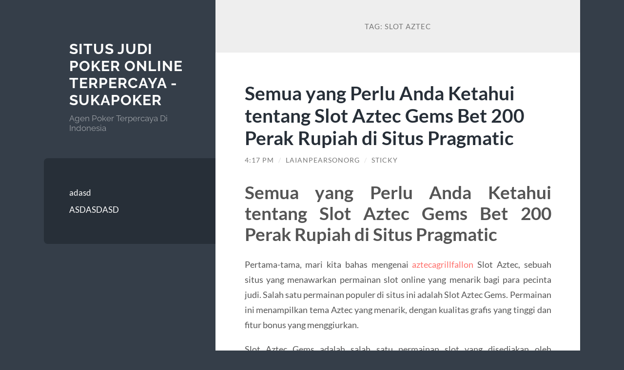

--- FILE ---
content_type: text/html; charset=UTF-8
request_url: https://ianpearson.org.uk/tag/slot-aztec/
body_size: 6525
content:
<!DOCTYPE html>
<html lang="id">
<head>
<meta charset="UTF-8">
<meta name="viewport" content="width=device-width, initial-scale=1.0" >
<link rel="profile" href="https://gmpg.org/xfn/11">
<meta name='robots' content='index, follow, max-image-preview:large, max-snippet:-1, max-video-preview:-1' />
<!-- This site is optimized with the Yoast SEO plugin v21.7 - https://yoast.com/wordpress/plugins/seo/ -->
<title>slot aztec Arsip - SITUS JUDI POKER ONLINE TERPERCAYA - SUKAPOKER</title>
<link rel="canonical" href="https://ianpearson.org.uk/tag/slot-aztec/" />
<meta property="og:locale" content="id_ID" />
<meta property="og:type" content="article" />
<meta property="og:title" content="slot aztec Arsip - SITUS JUDI POKER ONLINE TERPERCAYA - SUKAPOKER" />
<meta property="og:url" content="https://ianpearson.org.uk/tag/slot-aztec/" />
<meta property="og:site_name" content="SITUS JUDI POKER ONLINE TERPERCAYA - SUKAPOKER" />
<meta name="twitter:card" content="summary_large_image" />
<script type="application/ld+json" class="yoast-schema-graph">{"@context":"https://schema.org","@graph":[{"@type":"CollectionPage","@id":"https://ianpearson.org.uk/tag/slot-aztec/","url":"https://ianpearson.org.uk/tag/slot-aztec/","name":"slot aztec Arsip - SITUS JUDI POKER ONLINE TERPERCAYA - SUKAPOKER","isPartOf":{"@id":"https://ianpearson.org.uk/#website"},"breadcrumb":{"@id":"https://ianpearson.org.uk/tag/slot-aztec/#breadcrumb"},"inLanguage":"id"},{"@type":"BreadcrumbList","@id":"https://ianpearson.org.uk/tag/slot-aztec/#breadcrumb","itemListElement":[{"@type":"ListItem","position":1,"name":"Beranda","item":"https://ianpearson.org.uk/"},{"@type":"ListItem","position":2,"name":"slot aztec"}]},{"@type":"WebSite","@id":"https://ianpearson.org.uk/#website","url":"https://ianpearson.org.uk/","name":"SITUS JUDI POKER ONLINE TERPERCAYA - SUKAPOKER","description":"Agen Poker Terpercaya Di Indonesia","potentialAction":[{"@type":"SearchAction","target":{"@type":"EntryPoint","urlTemplate":"https://ianpearson.org.uk/?s={search_term_string}"},"query-input":"required name=search_term_string"}],"inLanguage":"id"}]}</script>
<!-- / Yoast SEO plugin. -->
<link rel="alternate" type="application/rss+xml" title="SITUS JUDI POKER ONLINE TERPERCAYA - SUKAPOKER &raquo; Feed" href="https://ianpearson.org.uk/feed/" />
<link rel="alternate" type="application/rss+xml" title="SITUS JUDI POKER ONLINE TERPERCAYA - SUKAPOKER &raquo; Umpan Komentar" href="https://ianpearson.org.uk/comments/feed/" />
<link rel="alternate" type="application/rss+xml" title="SITUS JUDI POKER ONLINE TERPERCAYA - SUKAPOKER &raquo; slot aztec Umpan Tag" href="https://ianpearson.org.uk/tag/slot-aztec/feed/" />
<script type="text/javascript">
/* <![CDATA[ */
window._wpemojiSettings = {"baseUrl":"https:\/\/s.w.org\/images\/core\/emoji\/14.0.0\/72x72\/","ext":".png","svgUrl":"https:\/\/s.w.org\/images\/core\/emoji\/14.0.0\/svg\/","svgExt":".svg","source":{"concatemoji":"https:\/\/ianpearson.org.uk\/wp-includes\/js\/wp-emoji-release.min.js?ver=6.4.2"}};
/*! This file is auto-generated */
!function(i,n){var o,s,e;function c(e){try{var t={supportTests:e,timestamp:(new Date).valueOf()};sessionStorage.setItem(o,JSON.stringify(t))}catch(e){}}function p(e,t,n){e.clearRect(0,0,e.canvas.width,e.canvas.height),e.fillText(t,0,0);var t=new Uint32Array(e.getImageData(0,0,e.canvas.width,e.canvas.height).data),r=(e.clearRect(0,0,e.canvas.width,e.canvas.height),e.fillText(n,0,0),new Uint32Array(e.getImageData(0,0,e.canvas.width,e.canvas.height).data));return t.every(function(e,t){return e===r[t]})}function u(e,t,n){switch(t){case"flag":return n(e,"\ud83c\udff3\ufe0f\u200d\u26a7\ufe0f","\ud83c\udff3\ufe0f\u200b\u26a7\ufe0f")?!1:!n(e,"\ud83c\uddfa\ud83c\uddf3","\ud83c\uddfa\u200b\ud83c\uddf3")&&!n(e,"\ud83c\udff4\udb40\udc67\udb40\udc62\udb40\udc65\udb40\udc6e\udb40\udc67\udb40\udc7f","\ud83c\udff4\u200b\udb40\udc67\u200b\udb40\udc62\u200b\udb40\udc65\u200b\udb40\udc6e\u200b\udb40\udc67\u200b\udb40\udc7f");case"emoji":return!n(e,"\ud83e\udef1\ud83c\udffb\u200d\ud83e\udef2\ud83c\udfff","\ud83e\udef1\ud83c\udffb\u200b\ud83e\udef2\ud83c\udfff")}return!1}function f(e,t,n){var r="undefined"!=typeof WorkerGlobalScope&&self instanceof WorkerGlobalScope?new OffscreenCanvas(300,150):i.createElement("canvas"),a=r.getContext("2d",{willReadFrequently:!0}),o=(a.textBaseline="top",a.font="600 32px Arial",{});return e.forEach(function(e){o[e]=t(a,e,n)}),o}function t(e){var t=i.createElement("script");t.src=e,t.defer=!0,i.head.appendChild(t)}"undefined"!=typeof Promise&&(o="wpEmojiSettingsSupports",s=["flag","emoji"],n.supports={everything:!0,everythingExceptFlag:!0},e=new Promise(function(e){i.addEventListener("DOMContentLoaded",e,{once:!0})}),new Promise(function(t){var n=function(){try{var e=JSON.parse(sessionStorage.getItem(o));if("object"==typeof e&&"number"==typeof e.timestamp&&(new Date).valueOf()<e.timestamp+604800&&"object"==typeof e.supportTests)return e.supportTests}catch(e){}return null}();if(!n){if("undefined"!=typeof Worker&&"undefined"!=typeof OffscreenCanvas&&"undefined"!=typeof URL&&URL.createObjectURL&&"undefined"!=typeof Blob)try{var e="postMessage("+f.toString()+"("+[JSON.stringify(s),u.toString(),p.toString()].join(",")+"));",r=new Blob([e],{type:"text/javascript"}),a=new Worker(URL.createObjectURL(r),{name:"wpTestEmojiSupports"});return void(a.onmessage=function(e){c(n=e.data),a.terminate(),t(n)})}catch(e){}c(n=f(s,u,p))}t(n)}).then(function(e){for(var t in e)n.supports[t]=e[t],n.supports.everything=n.supports.everything&&n.supports[t],"flag"!==t&&(n.supports.everythingExceptFlag=n.supports.everythingExceptFlag&&n.supports[t]);n.supports.everythingExceptFlag=n.supports.everythingExceptFlag&&!n.supports.flag,n.DOMReady=!1,n.readyCallback=function(){n.DOMReady=!0}}).then(function(){return e}).then(function(){var e;n.supports.everything||(n.readyCallback(),(e=n.source||{}).concatemoji?t(e.concatemoji):e.wpemoji&&e.twemoji&&(t(e.twemoji),t(e.wpemoji)))}))}((window,document),window._wpemojiSettings);
/* ]]> */
</script>
<style id='wp-emoji-styles-inline-css' type='text/css'>
img.wp-smiley, img.emoji {
display: inline !important;
border: none !important;
box-shadow: none !important;
height: 1em !important;
width: 1em !important;
margin: 0 0.07em !important;
vertical-align: -0.1em !important;
background: none !important;
padding: 0 !important;
}
</style>
<link rel='stylesheet' id='wp-block-library-css' href='//ianpearson.org.uk/wp-content/cache/wpfc-minified/fhgd1h2b/g4ash.css' type='text/css' media='all' />
<style id='classic-theme-styles-inline-css' type='text/css'>
/*! This file is auto-generated */
.wp-block-button__link{color:#fff;background-color:#32373c;border-radius:9999px;box-shadow:none;text-decoration:none;padding:calc(.667em + 2px) calc(1.333em + 2px);font-size:1.125em}.wp-block-file__button{background:#32373c;color:#fff;text-decoration:none}
</style>
<style id='global-styles-inline-css' type='text/css'>
body{--wp--preset--color--black: #272F38;--wp--preset--color--cyan-bluish-gray: #abb8c3;--wp--preset--color--white: #fff;--wp--preset--color--pale-pink: #f78da7;--wp--preset--color--vivid-red: #cf2e2e;--wp--preset--color--luminous-vivid-orange: #ff6900;--wp--preset--color--luminous-vivid-amber: #fcb900;--wp--preset--color--light-green-cyan: #7bdcb5;--wp--preset--color--vivid-green-cyan: #00d084;--wp--preset--color--pale-cyan-blue: #8ed1fc;--wp--preset--color--vivid-cyan-blue: #0693e3;--wp--preset--color--vivid-purple: #9b51e0;--wp--preset--color--accent: #FF706C;--wp--preset--color--dark-gray: #444;--wp--preset--color--medium-gray: #666;--wp--preset--color--light-gray: #888;--wp--preset--gradient--vivid-cyan-blue-to-vivid-purple: linear-gradient(135deg,rgba(6,147,227,1) 0%,rgb(155,81,224) 100%);--wp--preset--gradient--light-green-cyan-to-vivid-green-cyan: linear-gradient(135deg,rgb(122,220,180) 0%,rgb(0,208,130) 100%);--wp--preset--gradient--luminous-vivid-amber-to-luminous-vivid-orange: linear-gradient(135deg,rgba(252,185,0,1) 0%,rgba(255,105,0,1) 100%);--wp--preset--gradient--luminous-vivid-orange-to-vivid-red: linear-gradient(135deg,rgba(255,105,0,1) 0%,rgb(207,46,46) 100%);--wp--preset--gradient--very-light-gray-to-cyan-bluish-gray: linear-gradient(135deg,rgb(238,238,238) 0%,rgb(169,184,195) 100%);--wp--preset--gradient--cool-to-warm-spectrum: linear-gradient(135deg,rgb(74,234,220) 0%,rgb(151,120,209) 20%,rgb(207,42,186) 40%,rgb(238,44,130) 60%,rgb(251,105,98) 80%,rgb(254,248,76) 100%);--wp--preset--gradient--blush-light-purple: linear-gradient(135deg,rgb(255,206,236) 0%,rgb(152,150,240) 100%);--wp--preset--gradient--blush-bordeaux: linear-gradient(135deg,rgb(254,205,165) 0%,rgb(254,45,45) 50%,rgb(107,0,62) 100%);--wp--preset--gradient--luminous-dusk: linear-gradient(135deg,rgb(255,203,112) 0%,rgb(199,81,192) 50%,rgb(65,88,208) 100%);--wp--preset--gradient--pale-ocean: linear-gradient(135deg,rgb(255,245,203) 0%,rgb(182,227,212) 50%,rgb(51,167,181) 100%);--wp--preset--gradient--electric-grass: linear-gradient(135deg,rgb(202,248,128) 0%,rgb(113,206,126) 100%);--wp--preset--gradient--midnight: linear-gradient(135deg,rgb(2,3,129) 0%,rgb(40,116,252) 100%);--wp--preset--font-size--small: 16px;--wp--preset--font-size--medium: 20px;--wp--preset--font-size--large: 24px;--wp--preset--font-size--x-large: 42px;--wp--preset--font-size--regular: 18px;--wp--preset--font-size--larger: 32px;--wp--preset--spacing--20: 0.44rem;--wp--preset--spacing--30: 0.67rem;--wp--preset--spacing--40: 1rem;--wp--preset--spacing--50: 1.5rem;--wp--preset--spacing--60: 2.25rem;--wp--preset--spacing--70: 3.38rem;--wp--preset--spacing--80: 5.06rem;--wp--preset--shadow--natural: 6px 6px 9px rgba(0, 0, 0, 0.2);--wp--preset--shadow--deep: 12px 12px 50px rgba(0, 0, 0, 0.4);--wp--preset--shadow--sharp: 6px 6px 0px rgba(0, 0, 0, 0.2);--wp--preset--shadow--outlined: 6px 6px 0px -3px rgba(255, 255, 255, 1), 6px 6px rgba(0, 0, 0, 1);--wp--preset--shadow--crisp: 6px 6px 0px rgba(0, 0, 0, 1);}:where(.is-layout-flex){gap: 0.5em;}:where(.is-layout-grid){gap: 0.5em;}body .is-layout-flow > .alignleft{float: left;margin-inline-start: 0;margin-inline-end: 2em;}body .is-layout-flow > .alignright{float: right;margin-inline-start: 2em;margin-inline-end: 0;}body .is-layout-flow > .aligncenter{margin-left: auto !important;margin-right: auto !important;}body .is-layout-constrained > .alignleft{float: left;margin-inline-start: 0;margin-inline-end: 2em;}body .is-layout-constrained > .alignright{float: right;margin-inline-start: 2em;margin-inline-end: 0;}body .is-layout-constrained > .aligncenter{margin-left: auto !important;margin-right: auto !important;}body .is-layout-constrained > :where(:not(.alignleft):not(.alignright):not(.alignfull)){max-width: var(--wp--style--global--content-size);margin-left: auto !important;margin-right: auto !important;}body .is-layout-constrained > .alignwide{max-width: var(--wp--style--global--wide-size);}body .is-layout-flex{display: flex;}body .is-layout-flex{flex-wrap: wrap;align-items: center;}body .is-layout-flex > *{margin: 0;}body .is-layout-grid{display: grid;}body .is-layout-grid > *{margin: 0;}:where(.wp-block-columns.is-layout-flex){gap: 2em;}:where(.wp-block-columns.is-layout-grid){gap: 2em;}:where(.wp-block-post-template.is-layout-flex){gap: 1.25em;}:where(.wp-block-post-template.is-layout-grid){gap: 1.25em;}.has-black-color{color: var(--wp--preset--color--black) !important;}.has-cyan-bluish-gray-color{color: var(--wp--preset--color--cyan-bluish-gray) !important;}.has-white-color{color: var(--wp--preset--color--white) !important;}.has-pale-pink-color{color: var(--wp--preset--color--pale-pink) !important;}.has-vivid-red-color{color: var(--wp--preset--color--vivid-red) !important;}.has-luminous-vivid-orange-color{color: var(--wp--preset--color--luminous-vivid-orange) !important;}.has-luminous-vivid-amber-color{color: var(--wp--preset--color--luminous-vivid-amber) !important;}.has-light-green-cyan-color{color: var(--wp--preset--color--light-green-cyan) !important;}.has-vivid-green-cyan-color{color: var(--wp--preset--color--vivid-green-cyan) !important;}.has-pale-cyan-blue-color{color: var(--wp--preset--color--pale-cyan-blue) !important;}.has-vivid-cyan-blue-color{color: var(--wp--preset--color--vivid-cyan-blue) !important;}.has-vivid-purple-color{color: var(--wp--preset--color--vivid-purple) !important;}.has-black-background-color{background-color: var(--wp--preset--color--black) !important;}.has-cyan-bluish-gray-background-color{background-color: var(--wp--preset--color--cyan-bluish-gray) !important;}.has-white-background-color{background-color: var(--wp--preset--color--white) !important;}.has-pale-pink-background-color{background-color: var(--wp--preset--color--pale-pink) !important;}.has-vivid-red-background-color{background-color: var(--wp--preset--color--vivid-red) !important;}.has-luminous-vivid-orange-background-color{background-color: var(--wp--preset--color--luminous-vivid-orange) !important;}.has-luminous-vivid-amber-background-color{background-color: var(--wp--preset--color--luminous-vivid-amber) !important;}.has-light-green-cyan-background-color{background-color: var(--wp--preset--color--light-green-cyan) !important;}.has-vivid-green-cyan-background-color{background-color: var(--wp--preset--color--vivid-green-cyan) !important;}.has-pale-cyan-blue-background-color{background-color: var(--wp--preset--color--pale-cyan-blue) !important;}.has-vivid-cyan-blue-background-color{background-color: var(--wp--preset--color--vivid-cyan-blue) !important;}.has-vivid-purple-background-color{background-color: var(--wp--preset--color--vivid-purple) !important;}.has-black-border-color{border-color: var(--wp--preset--color--black) !important;}.has-cyan-bluish-gray-border-color{border-color: var(--wp--preset--color--cyan-bluish-gray) !important;}.has-white-border-color{border-color: var(--wp--preset--color--white) !important;}.has-pale-pink-border-color{border-color: var(--wp--preset--color--pale-pink) !important;}.has-vivid-red-border-color{border-color: var(--wp--preset--color--vivid-red) !important;}.has-luminous-vivid-orange-border-color{border-color: var(--wp--preset--color--luminous-vivid-orange) !important;}.has-luminous-vivid-amber-border-color{border-color: var(--wp--preset--color--luminous-vivid-amber) !important;}.has-light-green-cyan-border-color{border-color: var(--wp--preset--color--light-green-cyan) !important;}.has-vivid-green-cyan-border-color{border-color: var(--wp--preset--color--vivid-green-cyan) !important;}.has-pale-cyan-blue-border-color{border-color: var(--wp--preset--color--pale-cyan-blue) !important;}.has-vivid-cyan-blue-border-color{border-color: var(--wp--preset--color--vivid-cyan-blue) !important;}.has-vivid-purple-border-color{border-color: var(--wp--preset--color--vivid-purple) !important;}.has-vivid-cyan-blue-to-vivid-purple-gradient-background{background: var(--wp--preset--gradient--vivid-cyan-blue-to-vivid-purple) !important;}.has-light-green-cyan-to-vivid-green-cyan-gradient-background{background: var(--wp--preset--gradient--light-green-cyan-to-vivid-green-cyan) !important;}.has-luminous-vivid-amber-to-luminous-vivid-orange-gradient-background{background: var(--wp--preset--gradient--luminous-vivid-amber-to-luminous-vivid-orange) !important;}.has-luminous-vivid-orange-to-vivid-red-gradient-background{background: var(--wp--preset--gradient--luminous-vivid-orange-to-vivid-red) !important;}.has-very-light-gray-to-cyan-bluish-gray-gradient-background{background: var(--wp--preset--gradient--very-light-gray-to-cyan-bluish-gray) !important;}.has-cool-to-warm-spectrum-gradient-background{background: var(--wp--preset--gradient--cool-to-warm-spectrum) !important;}.has-blush-light-purple-gradient-background{background: var(--wp--preset--gradient--blush-light-purple) !important;}.has-blush-bordeaux-gradient-background{background: var(--wp--preset--gradient--blush-bordeaux) !important;}.has-luminous-dusk-gradient-background{background: var(--wp--preset--gradient--luminous-dusk) !important;}.has-pale-ocean-gradient-background{background: var(--wp--preset--gradient--pale-ocean) !important;}.has-electric-grass-gradient-background{background: var(--wp--preset--gradient--electric-grass) !important;}.has-midnight-gradient-background{background: var(--wp--preset--gradient--midnight) !important;}.has-small-font-size{font-size: var(--wp--preset--font-size--small) !important;}.has-medium-font-size{font-size: var(--wp--preset--font-size--medium) !important;}.has-large-font-size{font-size: var(--wp--preset--font-size--large) !important;}.has-x-large-font-size{font-size: var(--wp--preset--font-size--x-large) !important;}
.wp-block-navigation a:where(:not(.wp-element-button)){color: inherit;}
:where(.wp-block-post-template.is-layout-flex){gap: 1.25em;}:where(.wp-block-post-template.is-layout-grid){gap: 1.25em;}
:where(.wp-block-columns.is-layout-flex){gap: 2em;}:where(.wp-block-columns.is-layout-grid){gap: 2em;}
.wp-block-pullquote{font-size: 1.5em;line-height: 1.6;}
</style>
<link rel='stylesheet' id='wilson_fonts-css' href='//ianpearson.org.uk/wp-content/cache/wpfc-minified/7jroq68x/g4ash.css' type='text/css' media='all' />
<link rel='stylesheet' id='wilson_style-css' href='//ianpearson.org.uk/wp-content/cache/wpfc-minified/f5b3v0g5/g4ash.css' type='text/css' media='all' />
<script type="text/javascript" src="https://ianpearson.org.uk/wp-includes/js/jquery/jquery.min.js?ver=3.7.1" id="jquery-core-js"></script>
<script type="text/javascript" src="https://ianpearson.org.uk/wp-includes/js/jquery/jquery-migrate.min.js?ver=3.4.1" id="jquery-migrate-js"></script>
<script type="text/javascript" src="https://ianpearson.org.uk/wp-content/themes/wilson/assets/js/global.js?ver=2.1.3" id="wilson_global-js"></script>
<link rel="https://api.w.org/" href="https://ianpearson.org.uk/wp-json/" /><link rel="alternate" type="application/json" href="https://ianpearson.org.uk/wp-json/wp/v2/tags/343" /><link rel="EditURI" type="application/rsd+xml" title="RSD" href="https://ianpearson.org.uk/xmlrpc.php?rsd" />
<link rel="icon" href="https://ianpearson.org.uk/wp-content/uploads/2021/04/cropped-ikon-32x32.png" sizes="32x32" />
<link rel="icon" href="https://ianpearson.org.uk/wp-content/uploads/2021/04/cropped-ikon-192x192.png" sizes="192x192" />
<link rel="apple-touch-icon" href="https://ianpearson.org.uk/wp-content/uploads/2021/04/cropped-ikon-180x180.png" />
<meta name="msapplication-TileImage" content="https://ianpearson.org.uk/wp-content/uploads/2021/04/cropped-ikon-270x270.png" />
</head>
<body class="archive tag tag-slot-aztec tag-343">
<a class="skip-link button" href="#site-content">Skip to the content</a>
<div class="wrapper">
<header class="sidebar" id="site-header">
<div class="blog-header">
<div class="blog-info">
<div class="blog-title">
<a href="https://ianpearson.org.uk" rel="home">SITUS JUDI POKER ONLINE TERPERCAYA - SUKAPOKER</a>
</div>
<p class="blog-description">Agen Poker Terpercaya Di Indonesia</p>
</div><!-- .blog-info -->
</div><!-- .blog-header -->
<div class="nav-toggle toggle">
<p>
<span class="show">Show menu</span>
<span class="hide">Hide menu</span>
</p>
<div class="bars">
<div class="bar"></div>
<div class="bar"></div>
<div class="bar"></div>
<div class="clear"></div>
</div><!-- .bars -->
</div><!-- .nav-toggle -->
<div class="blog-menu">
<ul class="navigation">
<li class="page_item page-item-163"><a href="https://ianpearson.org.uk/asd/">adasd</a></li>
<li class="page_item page-item-167"><a href="https://ianpearson.org.uk/asdasdasd/">ASDASDASD</a></li>
</ul><!-- .navigation -->
</div><!-- .blog-menu -->
<div class="mobile-menu">
<ul class="navigation">
<li class="page_item page-item-163"><a href="https://ianpearson.org.uk/asd/">adasd</a></li>
<li class="page_item page-item-167"><a href="https://ianpearson.org.uk/asdasdasd/">ASDASDASD</a></li>
</ul>
</div><!-- .mobile-menu -->
</header><!-- .sidebar -->
<main class="content" id="site-content">	
<header class="archive-header">
<h1 class="archive-title">Tag: <span>slot aztec</span></h1>
</header><!-- .archive-header -->
<div class="posts">
<article id="post-771" class="post-771 post type-post status-publish format-standard hentry category-uncategorized tag-aztec-gems tag-aztec-gems-slot tag-slot-aztec">
<div class="post-inner">
<header class="post-header">
<h2 class="post-title">
<a href="https://ianpearson.org.uk/semua-yang-perlu-anda-ketahui-tentang-slot-aztec-gems-bet-200-perak-rupiah-di-situs-pragmatic/" rel="bookmark">Semua yang Perlu Anda Ketahui tentang Slot Aztec Gems Bet 200 Perak Rupiah di Situs Pragmatic</a>
</h2>
<div class="post-meta">
<span class="post-date"><a href="https://ianpearson.org.uk/semua-yang-perlu-anda-ketahui-tentang-slot-aztec-gems-bet-200-perak-rupiah-di-situs-pragmatic/">4:17 pm</a></span>
<span class="date-sep"> / </span>
<span class="post-author"><a href="https://ianpearson.org.uk/author/laianpearsonorg/" title="Pos-pos oleh laianpearsonorg" rel="author">laianpearsonorg</a></span>
<span class="date-sep"> / </span>
Sticky			
</div><!-- .post-meta -->
</header><!-- .post-header -->
<div class="post-content">
<h1 style="text-align: justify;">Semua yang Perlu Anda Ketahui tentang Slot Aztec Gems Bet 200 Perak Rupiah di Situs Pragmatic</h1>
<p style="text-align: justify;">Pertama-tama, mari kita bahas mengenai <a href="https://www.aztecagrillfallon.com/">aztecagrillfallon</a> Slot Aztec, sebuah situs yang menawarkan permainan slot online yang menarik bagi para pecinta judi. Salah satu permainan populer di situs ini adalah Slot Aztec Gems. Permainan ini menampilkan tema Aztec yang menarik, dengan kualitas grafis yang tinggi dan fitur bonus yang menggiurkan.</p>
<p style="text-align: justify;">Slot Aztec Gems adalah salah satu permainan slot yang disediakan oleh Pragmatic Play, pengembang perangkat lunak terkemuka dalam industri perjudian online. Pragmatic Play dikenal karena menghadirkan permainan yang inovatif dan menarik bagi para pemainnya. Slot Aztec Gems merupakan salah satu permainan yang paling populer di situs ini, dengan ratusan pemain yang memainkannya setiap hari.</p>
<p style="text-align: justify;">Aztec Gems Slot adalah permainan dengan RTP (Return to Player) yang sangat menguntungkan. RTP adalah persentase total taruhan yang dikembalikan kepada pemain dalam jangka panjang. Dalam permainan ini, RTP mencapai tingkat yang sangat tinggi, sehingga membuat para pemain memiliki peluang menang yang lebih besar.</p>
<p style="text-align: justify;">Salah satu keunggulan permainan Slot Aztec Gems adalah taruhan minimum yang sangat terjangkau. Pemain dapat memasang taruhan sebesar 200 perak rupiah per putaran, yang menjadikannya sebagai pilihan yang sempurna bagi para pemain yang memiliki modal terbatas atau ingin bermain dengan taruhan rendah.</p>
<p style="text-align: justify;">Slot Aztec Gems juga menawarkan fitur-fitur menarik, seperti fitur respin dan multiplier. Fitur respin memungkinkan pemain untuk memutar gulungan tertentu secara terpisah dari gulungan lainnya, memberikan kesempatan ekstra untuk menghasilkan kombinasi pemenang. Sedangkan fitur multiplier memberikan kesempatan kepada pemain untuk meningkatkan kemenangan mereka hingga beberapa kali lipat.</p>
<p style="text-align: justify;">Selain itu, permainan Slot Aztec Gems juga menyediakan bonus jackpot yang menarik. Jackpot ini dapat diklaim oleh pemain yang berhasil mengumpulkan simbol jackpot dalam satu putaran. Dengan demikian, permainan ini tidak hanya menawarkan kesenangan dan hiburan, tetapi juga kesempatan untuk memenangkan hadiah besar.</p>
<h2 style="text-align: justify;">Kesimpulan</h2>
<p style="text-align: justify;">Slot Aztec <a href="https://www.brixapartmentsgreeley.com/">brixapartmentsgreeley</a> adalah situs yang harus dicoba oleh para penggemar permainan slot online. Dengan permainan seperti Slot Aztec Gems yang menarik dan menguntungkan, situs ini menawarkan pengalaman bermain yang memuaskan bagi para pemainnya. Dengan taruhan minimal yang terjangkau dan fitur-fitur menarik, permainan ini bisa memberikan kesempatan besar untuk menang. Jadi, tunggu apa lagi? Segera kunjungi situs Slot Aztec dan coba permainan Slot Aztec Gems sekarang juga!</p>
</div><!-- .post-content -->
</div><!-- .post-inner -->									
</article><!-- .post -->
</div><!-- .posts -->
		<footer class="footer section large-padding bg-dark clear" id="site-footer">
<div class="credits">
<p class="credits-left">&copy; 2024 <a href="https://ianpearson.org.uk">SITUS JUDI POKER ONLINE TERPERCAYA &#8211; SUKAPOKER</a></p>
<p class="credits-right"><span>Theme by <a href="https://andersnoren.se">Anders Nor&eacute;n</a></span> &mdash; <a class="tothetop" href="#site-header">Up &uarr;</a></p>
</div><!-- .credits -->
</footer><!-- #site-footer -->
</main><!-- #site-content -->
</div><!-- .wrapper -->
</body>
</html><!-- WP Fastest Cache file was created in 0.62220907211304 seconds, on 26-01-24 16:38:35 --><!-- via php -->

--- FILE ---
content_type: text/css
request_url: https://ianpearson.org.uk/wp-content/cache/wpfc-minified/7jroq68x/g4ash.css
body_size: -155
content:
@font-face {
font-family: 'Lato';
font-style: normal;
font-weight: 400;
font-display: swap;
src: url(//ianpearson.org.uk/wp-content/themes/wilson/assets/fonts/lato-v23-latin-regular.woff2) format('woff2');
}
@font-face {
font-family: 'Lato';
font-style: italic;
font-weight: 400;
font-display: swap;
src: url(//ianpearson.org.uk/wp-content/themes/wilson/assets/fonts/lato-v23-latin-italic.woff2) format('woff2');
}
@font-face {
font-family: 'Lato';
font-style: normal;
font-weight: 700;
font-display: swap;
src: url(//ianpearson.org.uk/wp-content/themes/wilson/assets/fonts/lato-v23-latin-700.woff2) format('woff2');
}
@font-face {
font-family: 'Lato';
font-style: italic;
font-weight: 700;
font-display: swap;
src: url(//ianpearson.org.uk/wp-content/themes/wilson/assets/fonts/lato-v23-latin-700italic.woff2) format('woff2');
}
@font-face {
font-family: 'Raleway';
font-style: normal;
font-weight: 400;
font-display: swap;
src: url(//ianpearson.org.uk/wp-content/themes/wilson/assets/fonts/raleway-v27-latin-regular.woff2) format('woff2');
}
@font-face {
font-family: 'Raleway';
font-style: normal;
font-weight: 700;
font-display: swap;
src: url(//ianpearson.org.uk/wp-content/themes/wilson/assets/fonts/raleway-v27-latin-700.woff2) format('woff2');
}

--- FILE ---
content_type: text/css
request_url: https://ianpearson.org.uk/wp-content/cache/wpfc-minified/f5b3v0g5/g4ash.css
body_size: 7355
content:
html, body {
border: none;
margin: 0;
padding: 0;
}
h1, h2, h3, h4, h5, h6, p, blockquote, address, big, cite, code, em, font, img, small, strike, sub, sup, li, ol, ul, fieldset, form, label, legend, button, table, caption, tr, th, td {
border: none;
font-size: inherit;
line-height: inherit;
margin: 0;
padding: 0;
text-align: inherit;
}
blockquote:before,
blockquote:after {
content: "";
}  body {
background: #353E49;
border: none;
color: #555;
font-family: 'Lato', 'Helvetica Neue', sans-serif;
font-size: 17px;
margin: 0;
padding: 0;
-webkit-font-smoothing: subpixel-antialiased;
}
* { 
-webkit-box-sizing: border-box; 
-moz-box-sizing: border-box; 
box-sizing: border-box; 
}
.left { float: left; }
.right { float: right; }
::selection {
background: #333;
color: #FFF;
}
::-webkit-input-placeholder { color: #A9A9A9; }
:-ms-input-placeholder { color: #A9A9A9; } .clear,
.group:after,
.post-content:after,
.widget-content:after,
[class*="__inner-container"]:after {
clear: both;
content: "";
display: block;
} .post-content > *:first-child,
.widget-content > *:first-child,
.comment-content > *:first-child,
.contain-margins > *:first-child,
:root .wp-block-column > *:first-child,
:root .wp-block-media-text__content > *:first-child {
margin-top: 0;
}
.post-content > *:last-child,
.widget-content > *:last-child,
.comment-content > *:last-child,
.contain-margins > *:last-child,
:root .wp-block-column > *:last-child,
:root .wp-block-media-text__content > *:last-child {
margin-bottom: 0;
} a,
.post-tags a::after {
transition: all 0.1s ease-in-out;
}
.blog-menu a,
.blog-menu ul .has-children,
.blog-title a,
.post-title a,
.format-bubble,
.post-meta a,
.featured-media a img,
.content form input,
.content form textarea,
.post-nav a,
.archive-nav a,
.widget-content ul li,
.widget_recent_entries a,
a.more-link,
.mobile-menu a {
transition: all 0.2s ease-in-out;
}
.nav-toggle,
.nav-toggle .bar,
.tothetop {
transition: all 0.3s ease-in-out;
} .screen-reader-text {
clip: rect( 1px, 1px, 1px, 1px );
height: 1px;
overflow: hidden;
position: absolute !important;
width: 1px;
}
.screen-reader-text:focus {
background-color: #f1f1f1;
border-radius: 3px;
box-shadow: 0 0 2px 2px rgba(0, 0, 0, 0.6);
clip: auto !important;
color: #21759b;
display: block;
font-size: 14px;
font-size: 0.875rem;
font-weight: bold;
height: auto;
left: 5px;
line-height: normal;
padding: 15px 23px 14px;
text-decoration: none;
top: 5px;
width: auto;
z-index: 100000; } .skip-link {
position: absolute;
left: -9999rem;
top: 2.5rem;
z-index: 999999999;
}
.skip-link:focus {
left: 2.5rem;
text-decoration: none;
}  main {
display: block;
}
h1, h2, h3, h4, h5, h6 {
margin: 50px 0 25px;
line-height: 1.2;
}
h1, h2, h3, h6 {
font-weight: 700;
}
h1 { font-size: 2em; }
h2 { font-size: 1.75em; }
h3 { font-size: 1.5em; }
h4 { font-size: 1.25em; }
h5 { font-size: 1.1em; }
h6 {
font-size: 0.9em;
text-transform: uppercase;
letter-spacing: .05em;
}
p {
line-height: 1.7;
margin: 1em 0;
}
hr {
width: 50%;
height: 4px;
background: #EEE;
margin: 2em auto;
border: 0;
}
hr.is-style-wide {
width: 100%;
}
address {
padding: 3% 3.5%;
background: #F1F1F1;
}
a {
color: #FF706C;
text-decoration: none;
}
a:hover {
text-decoration: underline;
} code, kbd, pre {
font-size: 0.85em;
background: #EEE;
font-family: Menlo, Monaco, monospace;
}
kbd,
code {
padding: 5px;
border-radius: 3px;
}
pre {
white-space: pre-wrap; white-space: -moz-pre-wrap; white-space: -pre-wrap; white-space: -o-pre-wrap; word-wrap: break-word; line-height: 140%;
padding: 2% 2.5%;
background: #f1f1f1;
} blockquote {
background: #EEE;
color: #666;
font-family: 'Raleway', 'Helvetica Neue', sans-serif;
font-size: 1.1em;
line-height: 1.5;
padding: 1em;
}
blockquote p:first-child { margin-top: 0; }
blockquote p:last-child { margin-bottom: 0; }
cite {
font-style: normal;
}
blockquote cite {
color: #666;
display: block;
font-size: 16px;
font-weight: 700;
letter-spacing: .01em;
line-height: 1.4;
margin-top: 1em;
text-transform: uppercase;
}
blockquote cite:before { 
content: "— "; 
} ul,
ol {
margin: 0 0 30px 30px;
}
li {
line-height: 1.5;
margin: 5px 0 0 20px;
}
li > ul,
li > ol {
margin: 10px 0 0 20px;
}
.reset-list-style,
.reset-list-style ul,
.reset-list-style ol {
list-style: none;
margin: 0;
}
.reset-list-style li {
margin: 0;
}
dt,
dd {
line-height: 1.5;
}
dt {
font-weight: 700;
}
dt + dd { margin-top: 5px; }
dd + dt { margin-top: 15px; } figure {
margin: 0;
}
img {
height: auto;
max-width: 100%;
}
figcaption,
.wp-caption-text,
.gallery-caption {
font-size: 0.85em;
font-style: italic;
padding-top: 0.5em;
color: #888;
text-align: center;
}
.gallery-caption {
font-size: 16px;
line-height: 24px;
padding: 0 10px 15px;
}
.gallery { 
margin-bottom: 1em !important; 
}
.gallery img { 
border: none !important; 
height: auto !important; 
max-width: 100% !important; 
}
.gallery a { 
display: block; 
padding: 10px; 
}
.gallery .gallery-item { 
margin: 0 !important; 
} table {
border-collapse: collapse;
border-spacing: 0;
empty-cells: show;
font-size: 0.9em;
width: 100%;
margin-bottom: 1.1em;
}
th,
td {
padding: 2%;
margin: 0;
overflow: visible;
line-height: 120%;
border-bottom: 1px solid #DDD;
}
caption {
color: #444;
text-align: center;
padding: 2%;
}
thead {
vertical-align: bottom;
white-space: nowrap;
}
th {
font-weight: bold;
color: #444;
} fieldset {
padding: 25px;
border: 2px solid #eee;
margin-bottom: 1em;
}
fieldset legend {
font-family: 'Raleway', sans-serif;
font-size: 0.9rem;
line-height: 1;
font-weight: 700;
text-transform: uppercase;
letter-spacing: 1px;
padding: 10px 12px;
background: #FF706C;
color: #fff;
}
label {
font-family: 'Lato', sans-serif;
font-size: 0.8rem;
font-weight: 700;
text-transform: uppercase;
letter-spacing: 1px;
} fieldset {
border: 2px solid #eee;
margin-bottom: 30px;
margin-top: 30px;
padding: 25px;
}
fieldset legend {
font-size: 0.8rem;
line-height: 1;
font-weight: 700;
text-transform: uppercase;
letter-spacing: 2px;
padding: 10px 12px;
background: #1abc9c;
color: #fff;
}
fieldset > *:first-child { margin-top: 0; }
fieldset > *:last-child { margin-bottom: 0; }
form {
margin-bottom: 30px;
margin-top: 30px;
}
form > *:first-child { margin-top: 0; }
form > *:last-child { margin-bottom: 0; }
label {
display: block;
margin: 0 0 5px 0;
}
label.inline,
input[type="checkbox"] + label {
display: inline;
font-weight: 400;
letter-spacing: 0;
margin: 0 0 0 5px;
text-transform: none;
}
input,
textarea,
button,
.select2-container .select2-selection--single {
font-family: inherit;
line-height: 1;
}
input[type="text"],
input[type="password"],
input[type="email"],
input[type="url"],
input[type="date"],
input[type="month"],
input[type="time"],
input[type="datetime"],
input[type="datetime-local"],
input[type="week"],
input[type="number"],
input[type="search"],
input[type="tel"],
input[type="color"],
textarea {
-webkit-appearance: none;
-moz-appearance: none;
background-color: #f2f2f2;
border-radius: 3px;
border: 1px solid #E1E1E3;
box-shadow: none;
color: #333;
display: block;
font-size: 16px;
margin: 0;
max-width: 100%;
padding: 14px 16px;
width: 100%;
}
textarea {
height: 180px;
line-height: 1.5;
width: 100%;
}
select {
font-family: inherit;
font-size: inherit;
}
input::-webkit-input-placeholder { line-height: normal; }
input:-ms-input-placeholder { line-height: normal; }
input::-moz-placeholder { line-height: normal; }
input[type="search"]::-webkit-search-decoration,
input[type="search"]::-webkit-search-cancel-button,
input[type="search"]::-webkit-search-results-button,
input[type="search"]::-webkit-search-results-decoration {
display: none;
}
button,
.button,
.faux-button,
a.more-link,
:root .wp-block-button__link,
.wp-block-file .wp-block-file__button,
input[type="button"],
input[type="reset"],
input[type="submit"] {
-webkit-appearance: none;
-moz-appearance: none;
background-color: #1B2027;
border: none;
border-radius: 4px;
color: #fff;
cursor: pointer;
display: inline-block;
font-size: 16px;
line-height: 1;
margin: 0;
padding: 16px 18px;
text-align: center;
text-decoration: none;
transition: background-color .1s linear, border-color .1s linear, color .1s linear, opacity .1s linear;
}
button:hover,
.button:hover,
.faux-button:hover,
a.more-link:hover,
.wp-block-button__link:hover,
.wp-block-file__button:hover,
input[type="button"]:hover,
input[type="reset"]:hover,
input[type="submit"]:hover {
background-color: #1abc9c;
color: #fff;
cursor: pointer;
text-decoration: none;
} :root .is-style-outline .wp-block-button__link,
:root .wp-block-button__link.is-style-outline {
border: 2px solid currentColor;
padding: 14px 16px;
}  .wrapper { 
display: flex;
margin: 0 auto;
max-width: 86%;
position: relative;
width: 1160px;
}
.sidebar {
margin: 7.5% 0;
width: 32%;
}
.content {
background: #fff;
position: relative;
width: 68%;
z-index: 2;
}  .blog-header,
.blog-menu,
.sidebar .widgets {
padding-left: 15%;
padding-right: 15%;
} .blog-logo { 
display: inline-block;
}
.blog-logo img {
display: block;
height: auto;
max-width: 100%;
width: auto;
} .blog-title {
font-size: 1.75em;
}
.blog-title {
color: #fff;
display: block;
font-family: 'Raleway', sans-serif;
font-weight: 700;
letter-spacing: 1px;
line-height: 120%;
margin: 0;
text-transform: uppercase;
}
.blog-title a { 
color: inherit; 
text-decoration: none;
}
.blog-title a:hover { 
color: #FF706C; 
}
.blog-description {
color: rgba( 255, 255, 255, 0.5 );
font-family: 'Raleway', sans-serif;
font-weight: 400;
line-height: 1.2;
margin: 10px 0 0;
} .blog-menu {
background-color: #272F38;
border-radius: 8px 0 0 8px;
margin: 15% 0;
padding: 15%;
}
.blog-menu ul,
.blog-menu li {
list-style: none;
margin: 0;
}
.blog-menu a { 
color: #fff;
display: block;
padding: 5px 0;
position: relative;
}
.blog-menu a:hover { 
color: #FF706C; 
padding-left: 10px;
text-decoration: none;
}
.blog-menu .current-menu-item > a { color: #FF706C; }
.blog-menu .current-menu-item a:hover { padding-left: 0; }
.blog-menu .sub-menu,
.blog-menu .children {
margin-left: 25px;
} .mobile-menu { 
display: none; 
background-color: #272F38;
}
.mobile-menu ul,
.mobile-menu li {
list-style: none;
margin: 0;
}
.mobile-menu li {
border-top: 1px solid #363E46;
}
.mobile-menu a {
color: rgba( 255, 255, 255, .5 );
display: block;
font-size: 1rem;
padding: 25px 8%;
}
.mobile-menu a:hover { 
color: #fff; 
background-color: #FF706C;
text-decoration: none;
}
.mobile-menu li li a { padding-left: 16%; }
.mobile-menu li li li a { padding-left: 24%; }
.mobile-menu li li li li a { padding-left: 32%; }
.mobile-menu li li li li li a { padding-left: 40%; }
.mobile-menu li li li li li li a { padding-left: 48%; }
.mobile-menu li li li li li li li a { padding-left: 56%; } .nav-toggle { 
background-color: #272F38;
color: #999;
display: none; 
padding: 20px 0 23px;
text-align: center;
}
.nav-toggle:hover { 
cursor: pointer; 
}
.nav-toggle .bars,
.nav-toggle p {
display: inline-block;
}
.nav-toggle .bars {
height: 10px;
position: relative;
width: 15px;
}
.nav-toggle .bar {
background-color: #767676;
border-radius: 2px;
height: 2px;
position: absolute;
left: 0;
top: 0;
width: 15px;
}
.nav-toggle .bar:nth-child(2) { top: 4px; }
.nav-toggle .bar:nth-child(3) { top: 8px; }
.nav-toggle p {
font-size: 13px;
font-weight: 700;
letter-spacing: 1px;
line-height: 10px;
margin: 0 6px 0 0;
position: relative;
text-transform: uppercase;
}
.nav-toggle.active { 
color: #fff;
} 
.nav-toggle.active .bar {
background-color: #fff;
}
.nav-toggle.active .bar:nth-child(1),
.nav-toggle.active .bar:nth-child(3) { 
top: 4px; 
}
.nav-toggle.active .bar:nth-child(1) { transform: rotate( 45deg ); }
.nav-toggle.active .bar:nth-child(2) { opacity: 0; }
.nav-toggle.active .bar:nth-child(3) { transform: rotate( -45deg ); }
.nav-toggle:not(.active) .hide,
.nav-toggle.active .show { 
display: none; 
}   .post,
.post.page,
.search .page {
background-color: #FFF;
border-top: 4px solid #EEE;
position: relative;
}
.post:first-child,
.post.page-first-child { 
border-top: none; 
} .post.format-aside,
.post.format-aside + .post,
.post.format-quote,
.post.format-quote + .post {
border-top: none;
} .blog .format-aside,
.archive .format-aside,
.search .format-aside { 
background: #eee;
} .blog .format-quote,
.archive .format-quote,
.search .format-quote { 
background-color: #272F38; 
}
.blog .format-quote .post-meta.light,
.archive .format-quote .post-meta.light,
.search .format-quote .post-meta.light { 
text-align: center;
margin-bottom: 25px;
}
.blog .format-quote .post-meta.light a,
.archive .format-quote .post-meta.light a,
.search .format-quote .post-meta.light a { 
color: rgba(255,255,255,0.4); 
}
.blog .format-quote .post-meta.light a:hover,
.archive .format-quote .post-meta.light a:hover,
.search .format-quote .post-meta.light a:hover { 
color: #FFF; 
}
.blog .format-quote .date-sep,
.archive .format-quote .date-sep,
.search .format-quote .date-sep { color: rgba(255,255,255,0.2); }
.blog .format-quote blockquote,
.archive .format-quote blockquote,
.search .format-quote blockquote {
padding: 0;
text-align: center;
color: #FFF;
background: none;
font-size: 1.3em;
font-family: 'Raleway', sans-serif;
}
.blog .format-quote blockquote p,
.archive .format-quote blockquote p,
.search .format-quote blockquote p { 
text-align: center; 
}
.blog .format-quote blockquote cite,
.archive .format-quote blockquote cite,
.search .format-quote blockquote cite {
font-weight: 400;
font-size: 0.9rem;
text-align: center;
letter-spacing: 2px;
font-family: 'Lato', sans-serif;
}
.blog .format-quote blockquote cite,
.archive .format-quote blockquote cite,
.search .format-quote blockquote cite,
.blog .format-quote blockquote cite a,
.archive .format-quote blockquote cite a,
.search .format-quote blockquote cite a {
color: #FFF;
}
.blog .format-quote blockquote cite a:hover,
.archive .format-quote blockquote cite a:hover,
.search .format-quote blockquote cite a:hover {
color: #FF706C;
text-decoration: none;
}  .post-inner { 
padding: 8%; 
} .featured-media { 
position: relative; 
margin: 8% 8% 0 8%;
}
.featured-media + .post-inner { 
padding-top: 6%; 
}
.featured-media img { 
border-radius: 4px;
display: block; 
}
.featured-media iframe { 
display: block;
border: none; 
max-width: 100%; 
height: auto; 
}
.featured-media a:hover img { 
opacity: 0.8; 
}
.featured-media .sticky-post {
background-color: #FF706C;
border-radius: 4px 0 0 4px;
color: #FFF;
font-size: 0.7em;
letter-spacing: 1px;
padding: 8px 10px;
position: absolute;
right: 0;
top: 5%;
text-transform: uppercase;
z-index: 10;
}
.featured-media .media-caption { 
background-color: rgba( 38, 38, 38, 0.75 );
border-radius: 3px; 
color: #fff;
font-size: 0.85em; 
line-height: 1.3;
max-width: 95%;
padding: 7px 11px; 
position: absolute; 
left: 50%;
bottom: 1.5em; 
transform: translateX( -50% );
text-align: center; 
}
.featured-media a:hover .media-caption { 
background-color: #262626; 
color: #fff; 
} .post-header { 
margin-bottom: 6%; 
}
.post-header:last-child {
margin-bottom: 0;
}
.post-meta {
font-size: 0.8em;
color: #767676;
text-transform: uppercase;
letter-spacing: 1px;
}
.post-meta.light { 
text-align: center;
margin-bottom: 20px;
}
.post-meta a { 
color: #767676; 
}
.post-meta a:hover { 
color: #FF706C;
text-decoration: none;
}
.post-meta .date-sep { 
margin: 0 5px; color: #DDD; 
}
.post-title {
color: #272F38;
font-size: 2.3em;
margin: 0 0 15px;
-webkit-hyphens: auto;
-moz-hyphens: auto;
hyphens: auto;
}
.post-title a { 
color: #272F38; 
}
.post-title a:hover {
text-decoration: none;
} .post-cat-tags {
color: #767676;
font-size: 0.9em; 
font-weight: 400;
margin: 0 8% 4% 8%;
position: relative;
}
.post-cat-tags a:hover { 
text-decoration: underline; 
}
.post-cat-tags p {
display: inline-block;
line-height: 130%;
}
.post-categories { 
margin-right: 20px; 
}
.post-tags { 
margin-top: 10px; 
} .archive-nav.post-nav { 
background-color: #272F38;
}
.archive-nav.post-nav a { 
background-color: #1B2027;
}   .archive-box:first-child > *:first-child {
margin-top: 0;
}
.archive-box > *:last-child {
margin-bottom: 0;
}
.archive-box ul {
list-style: none;
}
.archive-box li {
margin-bottom: 0;
margin-top: 0;
}
.archive-box > ul,
.archive-box > ul > li {
margin-left: 0;
}
.archive-box li a {
border-bottom: 1px solid #EEE;
display: block;
padding: 8px 0;
}
.archive-box li:last-child a { 
border-bottom: none; 
}
.archive-box ul ul {
margin-top: 0;
}
.archive-box ul ul li:first-child a { 
border-bottom: 1px solid #EEE; 
}
.archive-box li a span { 
color: #767676; 
}
.archive-box li a:hover {
color: #666;
text-decoration: none;
}
.archive-box li a:hover {
background-color: #F9F9F9;
padding-left: 12px;
}  .post-content { 
font-size: 1.075em; 
} .wp-caption {
max-width: 100%;
}
.wp-caption a,
.wp-caption img { 
display: block; 
}
.alignleft,
.alignright {
margin-bottom: 1.2em;
max-width: 50%;
}
.wp-caption .alignleft,
.wp-caption .alignright {
margin-bottom: 0;
}
.alignleft {
float: left;
margin-right: 1.2em;
}
.alignright {
float: right;
margin-left: 1.2em;
}
.aligncenter {
margin-left: auto;
margin-right: auto;
}
.post-content > .alignfull {
margin: 2.5em 0 2.5em calc( 789px * -0.08 );
max-width: 789px;
width: 789px;
}   :root .has-accent-color { color: #FF706C; }
:root .has-black-color { color: #272F38; }
:root .has-dark-gray-color { color: #444; }
:root .has-medium-gray-color { color: #666; }
:root .has-light-gray-color { color: #888; }
:root .has-white-color { color: #fff; }
:root .has-accent-background-color { background-color: #FF706C; }
:root .has-black-background-color { background-color: #272F38; }
:root .has-dark-gray-background-color { background-color: #444; }
:root .has-medium-gray-background-color { background-color: #666; }
:root .has-light-gray-background-color { background-color: #888; }
:root .has-white-background-color { background-color: #fff; } :root .has-large-font-size,
:root .has-larger-font-size {
line-height: 1.45;
}
:root .has-small-font-size { 	font-size: .842em; }
:root .has-regular-font-size {	font-size: 1em; }
:root .has-large-font-size { 	font-size: 1.333em; }
:root .has-larger-font-size { 	font-size: 1.777em; } :root *[class*="_inner-container"] > *:first-child { margin-top: 0; }
:root *[class*="_inner-container"] > *:last-child { margin-bottom: 0; }
.wp-block-archives,
.wp-block-button,
.wp-block-buttons,
.wp-block-categories,
.wp-block-code,
.wp-block-columns,
.wp-block-cover,
.wp-block-cover-image,
.wp-block-embed,
.wp-block-gallery,
.wp-block-group,
.wp-block-image,
.wp-block-latest-comments,
.wp-block-latest-posts,
.wp-block-media-text,
.wp-block-preformatted,
.wp-block-pullquote,
.wp-block-social,
.wp-block-social-links,
.wp-block-quote,
.wp-block-quote.is-large,
.wp-block-quote.is-style-large,
.wp-block-verse,
.wp-block-video {
margin-bottom: 30px;
margin-top: 30px;
} [class*="__inner-container"] .wp-block-group:not(.alignfull):not(.alignwide):not(.alignleft):not(.alignright),
[class*="__inner-container"] .wp-block-cover:not(.alignfull):not(.alignwide):not(.alignleft):not(.alignright) {
margin-left: auto;
margin-right: auto;
max-width: 676px;
}
.alignfull > [class*="__inner-container"] > .wp-block-group.alignwide,
.alignfull > [class*="__inner-container"] > .wp-block-group:not(.alignfull):not(.alignwide):not(.alignleft):not(.alignright),
.alignfull > [class*="__inner-container"] > .wp-block-cover.alignwide,
.alignfull > [class*="__inner-container"] > .wp-block-cover:not(.alignfull):not(.alignwide):not(.alignleft):not(.alignright) {
margin-left: auto;
margin-right: auto;
}
.alignfull > [class*="__inner-container"] > .wp-block-group:not(.alignfull):not(.alignwide):not(.alignleft):not(.alignright),
.alignfull > [class*="__inner-container"] > .wp-block-cover:not(.alignfull):not(.alignwide):not(.alignleft):not(.alignright) {
margin-left: 0;
} .wp-block-audio audio {
width: 100%;
} .wp-block-file__button,
.wp-block-button__link {
border-radius: 4px;
font-weight: 500;
padding: .8em 1.4em;
} .wp-block-buttons > .wp-block-button {
margin-top: 0;
} .wp-block-cover-image p {
font-weight: 400;
} .wp-block-file {
align-items: center;
background: #E6E9EC;
border-radius: 4px;
display: flex;
justify-content: space-between;
margin: 30px 0;
padding: 15px 20px;
}
.wp-block-file a {
color: inherit;
}
.wp-block-file a:not(.wp-block-file__button) {
font-weight: 600;
text-decoration: none;
}
.wp-block-file__button {
color: #fff;
flex-shrink: 0;
} .wp-block-group.has-background {
padding: min( 8%, 32px );
}
.wp-block-group.alignfull.has-background {
padding: 8%;
} a.more-link {
display: inline-block;
background-color: #272F38;
padding: 15px 18px 18px;
color: #FFF;
font-size: 0.85em;
line-height: 1;
border-radius: 4px; 
}
a.more-link:hover { 
background-color: #FF706C;
color: #FFF;
text-decoration: none;
} :root .wp-block-pullquote {
padding: 0;
}
:root .wp-block-pullquote p,
:root .wp-block-pullquote.is-style-solid-color blockquote p {
font-size: 1.25em;
}
:root .wp-block-pullquote.is-style-solid-color blockquote {
max-width: 100%;
}
:root .wp-block-pullquote.is-style-solid-color blockquote cite {
text-transform: uppercase;
} blockquote,
.wp-block-quote.is-large, 
.wp-block-quote.is-style-large {
margin-bottom: 1.25em;
padding: 1em;
}
.wp-block-quote.is-large p, 
.wp-block-quote.is-style-large p {
font-size: 1.33em;
font-style: inherit;
line-height: 1.5;
}
.wp-block-quote.is-large cite, 
.wp-block-quote.is-style-large cite {
font-size: 0.8em;
}  .comments,
.comment-respond {
padding: 8%;
}
.post + .comments { 
border-top: 2px solid #eee; 
}
.comments-title { 
margin: 0 0 8%;
}
.commentlist,
.commentlist li,
.commentlist ul {
list-style: none;
margin: 0;
}
li.comment,
li > div.comment {
margin-bottom: 25px;
position: relative;
}
li > div.comment { 
border-bottom: 1px solid #eee;
padding-bottom: 25px;
}
.commentlist > li:first-child > div.comment:first-child { 
border-top: 1px solid #eee;
padding-top: 25px; 
}
.children > li > div.comment { padding-left: 10%; }
.children .children > li > div.comment { padding-left: 20%; }
.children .children .children > li > div.comment { padding-left: 30%; }
.children .children .children .children > li > div.comment { padding-left: 40%; }
.children .children .children .children .children > li > div.comment { padding-left: 50%; }
.comment .children li:last-child { 
margin-bottom: 0; 
}
.commentlist > li.comment:last-child,
.commentlist > li.comment div.comment:last-child {
margin-bottom: 0;
} .comments .pingbacks { 
margin-top: 5.5%; 
}
.pingbacks-inner { 
margin: 0 auto; 
}
.pingbacks-title { 
margin: 0 0 20px;
}
.pingbacklist li {
padding: 0.5em;
}
.pingbacklist li:nth-child(odd) { 
background: #f9f9f9; 
}
.pingbacklist .comment-edit-link { 
color: #767676; 
}
.pingbacklist .comment-edit-link:hover { 
color: #444;
text-decoration: none; 
} .comment-meta { 
margin-bottom: 1em; 
}
.comment-meta .avatar {
display: block;
height: 50px;
width: 50px;
border-radius: 999px;
float: left;
}
.comment-actions {
font-size: 0.8rem;
text-transform: uppercase;
font-weight: 700;
}
.comment-actions a { margin-left: 8px; }
.comment-actions a:first-child { margin-left: 0; }
.comment-meta-content {
margin-left: 70px;
}
.comment-meta-content cite {
font-size: 1.075em;
display: block;
font-weight: 700;
}
.bypostauthor .comment-meta-content cite .post-author { 
font-weight: 400; 
color: #767676; 
margin-left: 3px; 
}
.comment-meta-content cite a { color: #444; }
.comment-meta-content cite a:hover { 
color: #FF706C; 
text-decoration: none;
}
.comment-meta-content p {
font-size: 0.8em;
margin: 0;
text-transform: uppercase;
}
.comment-meta-content p a { color: #767676; }
.comment-meta-content p a:hover { 
color: #FF706C; 
text-decoration: none;
}
.comment-awaiting-moderation {
position: absolute;
right: 0;
top: 4px;
font-weight: bold;
display: block;
padding: 10px 14px;
background: #CCC;
border-radius: 3px;
font-size: 11px;
line-height: 1;
color: #FFF;
text-transform: uppercase;
letter-spacing: 1px;
}
.comment-awaiting-moderation:hover { background: #2d2d2d; } .comment-nav-below {
display: flex;
justify-content: space-between;
padding-top: 5%;
font-weight: 700;
font-size: 0.9rem;
letter-spacing: 1px;
text-transform: uppercase;
}
.comment-nav-below a { color: #666; } .comment-content {
margin-left: 70px;
font-size: 1em;
}
.comment-content h1,
.comment-content h2,
.comment-content h3,
.comment-content h4,
.comment-content h5,
.comment-content h6 {
font-size: 1.25em;
font-weight: 500;
margin-top: 50px;
margin-bottom: 10px;
text-transform: none;
} .comments + .comment-respond { 
border-top: 4px solid #eee; 
}
#reply-title { 
margin: 0 0 20px;
}
.nocomments {
padding: 8%;
color: #666;
text-align: center;
}
#cancel-comment-reply-link {
margin-left: 10px;
font-size: 0.8rem;
text-transform: uppercase;
letter-spacing: 1px;
font-weight: 700;
}
.comment-form {
margin: 0;
}
.comment-form p:last-child { 
margin-bottom: 0; 
}
.comment-form input[type="text"],
.comment-form input[type="email"] {
max-width: 497px;
}
p.form-allowed-tags {
margin-top: 1.5em;
line-height: 160%
} .comments .comment-respond {
padding: 30px 0;
}  .archive-header { 
background-color: #eee;
padding: 6% 8%;
position: relative;
text-align: center;
}
.archive-header + .posts > .format-aside:first-child { 
border-top: 4px solid #ddd;
}
.archive-title {
color: #767676;
font-size: 0.9em;
font-weight: 400;
letter-spacing: 1px;
margin: 0;
text-transform: uppercase;
}
.archive-header .name:before {
content: "";
display: block;
width: 32px;
height: 1px;
background: #CCC;
margin: 0 auto 15px auto;
}
.archive-header .name {
color: #666;
display: block;
font-family: 'Raleway', sans-serif;
font-size: 1.25em;
font-weight: 700;
margin-top: 15px;
}
.archive-description {
display: block;
margin-top: 25px;
color: #888;
text-align: center;
font-style: italic;
text-transform: none;
}
.archive-description:before {
content: "";
display: block;
width: 36px;
height: 2px;
background: #CCC;
margin: 0 auto 20px;
}  .archive-nav {
background-color: #eee;
display: flex;
flex-wrap: wrap;
justify-content: space-between;
font-size: 0.9em;
padding: calc( 7% - 10px ) 8%;
}
.archive-nav a { 
background-color: #353E49;
border-radius: 4px;
color: #FFF;
margin: 10px 0; 
padding: 18px 20px;
}
.archive-nav a:hover { 
background-color: #FF706C;
color: #FFF; 
text-decoration: none;
}
.archive-nav .post-nav-older:not(:only-child) {
margin-right: 20px;
}
.archive-nav .post-nav-newer { 
text-align: right; 
margin-left: auto;
}  .widget { 
border-bottom: 4px solid rgba(255,255,255,0.1);
color: #fff;
font-size: 0.9em;
margin-bottom: 40px;
padding-bottom: 40px;
}
.widget:last-child { 
border-bottom: none;
margin-bottom: 0;
padding-bottom: 0;
}
.widget-title {
color: #fff;
font-family: 'Raleway', sans-serif;
font-size: 13px;
font-weight: 600;
letter-spacing: 1px;
margin: 0 0 20px;
text-transform: uppercase;
}
.widget-content {
color: rgba( 255, 255, 255, 0.7 );
}
.widget-content ul,
.widget-content li {
list-style: none;
margin: 0;
}
.widget-content ul li {
padding: 10px 0;
border-top: 1px solid rgba(255,255,255,0.1);
line-height: 140%;
}
.widget-content ul ul {
padding: 10px 0 0 20px;
}
.widget-content ul ul li:last-child {
padding-bottom: 0;
} #wp-calendar {
width: 100%;
max-width: 100%;
text-align: center;
}
#wp-calendar,
#wp-calendar caption,
#wp-calendar tr,
#wp-calendar td,
#wp-calendar th {
text-align: center;
}
#wp-calendar caption,
#wp-calendar th,
#wp-calendar td {
padding: 4% 2%;
}
#wp-calendar caption { 
text-transform: capitalize; 
}
#wp-calendar thead { 
border-bottom: 1px solid #48515C;
border-top: 1px solid #48515C;
}
#wp-calendar thead th {
font-weight: bold;
text-transform: uppercase;
font-size: 0.9em;
}
#wp-calendar tfoot { 
border-top: 1px solid #48515C; 
}
#wp-calendar tfoot td { 
padding: 0; 
}
#wp-calendar tfoot #prev { text-align: left; }
#wp-calendar tfoot #next { text-align: right; }
#wp-calendar tfoot a {
display: block;
color: rgba(255,255,255,0.5);
padding: 0.6em 0;
}
#wp-calendar tfoot a:hover {
text-decoration: none;
color: #FF6558;
} .widget_recent_entries li .post-date { 
margin-left: 5px; 
}
.widget_recent_entries li .post-date:before { content: "("; }
.widget_recent_entries li .post-date:after { content: ")"; } .widget_rss cite {
color: inherit;
} .search-form { 
position: relative; 
margin: 0;
}
.search-form label {
margin: 0;
}
.search-form .search-field {
background-color: #ddd;
border-radius: 6px;
border: none;
color: #555;
margin: 0;
padding: 4.5% max( calc( 60px + 4.5% ), 17% ) 4.5% 4.5%;
width: 100%;
}
.search-form .search-field:focus { 
outline: none; 
color: #555;
}
.search-form .search-submit {
background: transparent url(https://ianpearson.org.uk/wp-content/themes/wilson/assets/images/svg/search-black.svg) no-repeat center;
background-size: 20px auto;
opacity: 0.5;
padding: 0;
position: absolute;
bottom: 0;
right: 0;
top: 0;
text-indent: -99999px;
width: max( 60px, 12.5% );
}
.search-form .search-submit:hover,
.search-form .search-submit:focus { 
background-color: transparent;
opacity: 1; 
}
.widget_search .search-field {
background-color: #48515C;
color: #fff;
padding: 16px 60px 16px 16px;
}
.widget_search .search-field:focus { 
color: #fff; 
}
.widget_search .search-submit {
background-image: url(https://ianpearson.org.uk/wp-content/themes/wilson/assets/images/svg/search-white.svg);
} .widget_tag_cloud .tagcloud a { 
font-size: 13px !important; 
}
.tagcloud a {
display: block;
float: left;
padding: 8px 11px;
line-height: 1;
margin: 0 5px 5px 0;
background: rgba(0,0,0,0.2);
color: rgba(255,255,255,0.5);
border-radius: 3px;
}
.tagcloud a:hover {
background: #FF706C;
text-decoration: none;
color: #FFF;
}  .post-meta-bottom + #site-footer .footer-widgets {
border-top: 1px solid rgba( 255, 255, 255, .1 );
}
.footer-widgets {
background-color: #272F38;
padding: 8%;
}
.footer .column {
width: 46%;
margin-left: 8%;
}
.footer .column:first-child { 
margin-left: 0; 
} .credits {
background-color: #fff;
color: #767676;
display: flex;
font-size: 0.8rem;
justify-content: space-between;
letter-spacing: 1px;
padding: 5% 8%;
text-transform: uppercase;
}
.credits p {
margin: 0;
}
.credits p + p {
margin-left: 20px;
}
.credits a,
.credits a:hover { 
color: inherit; 
}  @media ( max-width: 1350px ) { .post-content > .alignfull {
margin-left: calc( ( 86vw * .68 ) * -0.08 );
max-width: calc( 86vw * .68 );
width: calc( 86vw * .68 );
}
}
@media ( max-width: 1100px ) { .wrapper { max-width: 100%; } .blog-menu { 
border-radius: 0; 
} .post-content > .alignfull {
margin-left: calc( ( 100vw * .68 ) * -0.08 );
max-width: calc( 100vw * .68 );
width: calc( 100vw * .68 );
}
}
@media ( max-width: 788px ) {
body { 
background-color: #fff;
} .wrapper {
display: block;
max-width: 100%;
background: none;
}
.sidebar,
.content {
float: none;
clear: both;
width: 100%;
} .sidebar { 
position: relative;
margin: 0;
background: #353E49;
}
.sidebar .blog-header { 
padding: 40px 0; 
position: relative; 
max-width: 90%;
margin: 0 auto;
}
.sidebar .blog-title,
.sidebar .blog-description { 
text-align: center; 
}
.sidebar .blog-title { 
margin-bottom: 10px; 
}
.sidebar .blog-title a { 
display: inline; 
}
.blog-menu,
.sidebar .widgets { 
display: none; 
} .nav-toggle {
display: block;
} .post.has-post-thumbnail { 
border-top: 0; 
}
.featured-media { 
margin: 0; 
}
.featured-media img { 
border-radius: 0; 
} .post-content > .alignfull {
margin-left: calc( 100vw * -0.08 );
max-width: 100vw;
width: 100vw;
} .credits { 
padding: 40px 8%; 
}
}
@media ( max-width: 600px ) {
body { font-size: 15px; } h1,
h2,
h3 { 
font-size: 1.25em; 
}
h4 { font-size: 1.1em; }
h5 { font-size: 1em; } .sidebar .blog-header { 
padding: 50px 0; 
} .mobile-menu li a { 
padding: 20px 8%; 
} .post-header { 
margin-bottom: 25px; 
}
.post-title { 
font-size: 1.75em; 
}
.post-header .post-author,
.post-header .date-sep:nth-of-type(2) { 
display: none; 
}
.media-caption-container {
position: static;
top: auto;
left: auto;
width: 100%;
margin: 0;
}
.media-caption {
padding: 10px;
border-radius: 0 0 4px 4px;
background: #EEE;
color: #666;
width: 100%;
}
.featured-media a:hover .media-caption { 
background-color: #eee; 
color: #666;
} .post-cat-tags { 
margin-bottom: 20px; 
} .blog .format-quote blockquote,
.archive .format-quote blockquote,
.search .format-quote blockquote { 
font-size: 1.1em; 
}
.blog .format-quote blockquote p,
.archive .format-quote blockquote p,
.search .format-quote blockquote p { 
line-height: 150%; 
} .alignleft,
.alignright { 
float: none; 
max-width: 100%;
margin: 0 auto 1.2em auto;
}
.alignleft img,
.alignright img { 
display: block;
margin: 0 auto;
} .comment-meta .avatar { 
height: 40px;
width: 40px; 
}
.comment-meta-content { 
margin-left: 55px; 
}
.comment-content { 
margin-left: 0; 
}
.comment-nav-below {
font-size: 0.85em; 
}
.comment-nav-below span { 
display: none; 
}
.comment-form input { 
max-width: 100%; 
} .page-title { 
padding: 25px 8%; 
}
.page-title h4 { 
line-height: 1em; 
}
.archive-nav a { 
padding: 14px 16px; 
}
.archive-nav.post-nav a { 
margin: 5px 0; 
} .footer-widgets { 
padding: 30px; 
}
.footer .column {
border-top: 4px solid rgba(255,255,255,0.1);
margin: 40px 0 0;
padding: 40px 0 0;
width: 100%;
}
.footer .column:first-child { 
margin-top: 0; 
border-top: 0; 
padding-top: 0; 
}
.widget {
margin-bottom: 40px;
border-bottom: 4px solid rgba( 255, 255, 255, 0.1 );
padding-bottom: 40px;
} .credits { 
display: block;
padding: 30px 8%;
text-align: center;
}
.credits p {
display: inline-block;
}
.credits p + p {
margin-left: 0;
}
.credits-right span { 
display: none; 
}
}
@media ( max-width: 500px ) { .sidebar .blog-header { 
padding: 25px 0; 
}
}
@media ( max-width: 400px ) { .search-form .search-field { 
font-size: 1rem; 
padding: 16px 45px 16px 16px;
}
}